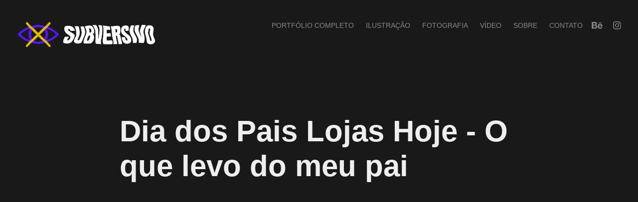

--- FILE ---
content_type: text/html; charset=utf-8
request_url: https://subversivoestudio.com/dia-dos-pais-lojas-hoje-o-que-levo-do-meu-pai
body_size: 5954
content:
<!DOCTYPE HTML>
<html lang="en-US">
<head>
  <meta charset="UTF-8" />
  <meta name="viewport" content="width=device-width, initial-scale=1" />
      <meta name="keywords"  content="video,marketing campaign,father,Documentary,interview,emotion,Video Editing,Video Production,direction,Advertising" />
      <meta name="description"  content="O Subversivo é um estúdio de ilustração, fotografia, vídeo e direção de arte que busca encontrar diferentes formas de impactar visualmente." />
      <meta name="twitter:card"  content="summary_large_image" />
      <meta name="twitter:site"  content="@AdobePortfolio" />
      <meta  property="og:title" content="Subversivo Estúdio - Dia dos Pais Lojas Hoje - O que levo do meu pai" />
      <meta  property="og:description" content="O Subversivo é um estúdio de ilustração, fotografia, vídeo e direção de arte que busca encontrar diferentes formas de impactar visualmente." />
      <meta  property="og:image" content="https://cdn.myportfolio.com/2e991e15-fed8-4699-bf1a-9c25b4e3622e/a3e2c2cd-9c8d-4da6-97c5-f246af414651_rwc_0x0x1080x1080x1080.gif?h=70a79ae39d2c4ac7bff9cf44c27ab168" />
      <meta name="google-site-verification" content="aKRJ4_pudEeIHdTzFtCPx-OgLEjbLvbTApJ-gFC7EG4">
        <link rel="icon" href="https://cdn.myportfolio.com/2e991e15-fed8-4699-bf1a-9c25b4e3622e/985cb66c-7119-490f-9072-ae38693dfee7_carw_1x1x32.png?h=6369213ad6aec7669188901e0de42f0a" />
        <link rel="apple-touch-icon" href="https://cdn.myportfolio.com/2e991e15-fed8-4699-bf1a-9c25b4e3622e/62de0ab3-e15b-4011-a1fb-288ed1928ad8_carw_1x1x180.png?h=7d82244510093ccf6650df83842ed0a4" />
      <link rel="stylesheet" href="/dist/css/main.css" type="text/css" />
      <link rel="stylesheet" href="https://cdn.myportfolio.com/2e991e15-fed8-4699-bf1a-9c25b4e3622e/611fe529a618a3e20ecefa11c6cbb90f1758559082.css?h=2a8dcfb085ca6582d8e1247294c7966a" type="text/css" />
    <link rel="canonical" href="https://subversivoestudio.com/dia-dos-pais-lojas-hoje-o-que-levo-do-meu-pai" />
      <title>Subversivo Estúdio - Dia dos Pais Lojas Hoje - O que levo do meu pai</title>
    <script type="text/javascript" src="//use.typekit.net/ik/[base64].js?cb=35f77bfb8b50944859ea3d3804e7194e7a3173fb" async onload="
    try {
      window.Typekit.load();
    } catch (e) {
      console.warn('Typekit not loaded.');
    }
    "></script>
</head>
  <body class="transition-enabled">  <div class='page-background-video page-background-video-with-panel'>
  </div>
  <div class="js-responsive-nav">
    <div class="responsive-nav has-social">
      <div class="close-responsive-click-area js-close-responsive-nav">
        <div class="close-responsive-button"></div>
      </div>
          <div class="nav-container">
            <nav data-hover-hint="nav">
                <div class="gallery-title"><a href="/work" >Portfólio completo</a></div>
                <div class="gallery-title"><a href="/ilustracao" >Ilustração</a></div>
                <div class="gallery-title"><a href="/fotografia" >Fotografia</a></div>
                <div class="gallery-title"><a href="/video" >Vídeo</a></div>
      <div class="page-title">
        <a href="/about" >Sobre</a>
      </div>
      <div class="page-title">
        <a href="/contact" >Contato</a>
      </div>
                <div class="social pf-nav-social" data-hover-hint="navSocialIcons">
                  <ul>
                          <li>
                            <a href="https://www.behance.net/MikaelHolz" target="_blank">
                              <svg id="Layer_1" data-name="Layer 1" xmlns="http://www.w3.org/2000/svg" viewBox="0 0 30 24" class="icon"><path id="path-1" d="M18.83,14.38a2.78,2.78,0,0,0,.65,1.9,2.31,2.31,0,0,0,1.7.59,2.31,2.31,0,0,0,1.38-.41,1.79,1.79,0,0,0,.71-0.87h2.31a4.48,4.48,0,0,1-1.71,2.53,5,5,0,0,1-2.78.76,5.53,5.53,0,0,1-2-.37,4.34,4.34,0,0,1-1.55-1,4.77,4.77,0,0,1-1-1.63,6.29,6.29,0,0,1,0-4.13,4.83,4.83,0,0,1,1-1.64A4.64,4.64,0,0,1,19.09,9a4.86,4.86,0,0,1,2-.4A4.5,4.5,0,0,1,23.21,9a4.36,4.36,0,0,1,1.5,1.3,5.39,5.39,0,0,1,.84,1.86,7,7,0,0,1,.18,2.18h-6.9Zm3.67-3.24A1.94,1.94,0,0,0,21,10.6a2.26,2.26,0,0,0-1,.22,2,2,0,0,0-.66.54,1.94,1.94,0,0,0-.35.69,3.47,3.47,0,0,0-.12.65h4.29A2.75,2.75,0,0,0,22.5,11.14ZM18.29,6h5.36V7.35H18.29V6ZM13.89,17.7a4.4,4.4,0,0,1-1.51.7,6.44,6.44,0,0,1-1.73.22H4.24V5.12h6.24a7.7,7.7,0,0,1,1.73.17,3.67,3.67,0,0,1,1.33.56,2.6,2.6,0,0,1,.86,1,3.74,3.74,0,0,1,.3,1.58,3,3,0,0,1-.46,1.7,3.33,3.33,0,0,1-1.35,1.12,3.19,3.19,0,0,1,1.82,1.26,3.79,3.79,0,0,1,.59,2.17,3.79,3.79,0,0,1-.39,1.77A3.24,3.24,0,0,1,13.89,17.7ZM11.72,8.19a1.25,1.25,0,0,0-.45-0.47,1.88,1.88,0,0,0-.64-0.24,5.5,5.5,0,0,0-.76-0.05H7.16v3.16h3a2,2,0,0,0,1.28-.38A1.43,1.43,0,0,0,11.89,9,1.73,1.73,0,0,0,11.72,8.19ZM11.84,13a2.39,2.39,0,0,0-1.52-.45H7.16v3.73h3.11a3.61,3.61,0,0,0,.82-0.09A2,2,0,0,0,11.77,16a1.39,1.39,0,0,0,.47-0.54,1.85,1.85,0,0,0,.17-0.88A1.77,1.77,0,0,0,11.84,13Z"/></svg>
                            </a>
                          </li>
                          <li>
                            <a href="https://www.instagram.com/subversivo.estudio/" target="_blank">
                              <svg version="1.1" id="Layer_1" xmlns="http://www.w3.org/2000/svg" xmlns:xlink="http://www.w3.org/1999/xlink" viewBox="0 0 30 24" style="enable-background:new 0 0 30 24;" xml:space="preserve" class="icon">
                              <g>
                                <path d="M15,5.4c2.1,0,2.4,0,3.2,0c0.8,0,1.2,0.2,1.5,0.3c0.4,0.1,0.6,0.3,0.9,0.6c0.3,0.3,0.5,0.5,0.6,0.9
                                  c0.1,0.3,0.2,0.7,0.3,1.5c0,0.8,0,1.1,0,3.2s0,2.4,0,3.2c0,0.8-0.2,1.2-0.3,1.5c-0.1,0.4-0.3,0.6-0.6,0.9c-0.3,0.3-0.5,0.5-0.9,0.6
                                  c-0.3,0.1-0.7,0.2-1.5,0.3c-0.8,0-1.1,0-3.2,0s-2.4,0-3.2,0c-0.8,0-1.2-0.2-1.5-0.3c-0.4-0.1-0.6-0.3-0.9-0.6
                                  c-0.3-0.3-0.5-0.5-0.6-0.9c-0.1-0.3-0.2-0.7-0.3-1.5c0-0.8,0-1.1,0-3.2s0-2.4,0-3.2c0-0.8,0.2-1.2,0.3-1.5c0.1-0.4,0.3-0.6,0.6-0.9
                                  c0.3-0.3,0.5-0.5,0.9-0.6c0.3-0.1,0.7-0.2,1.5-0.3C12.6,5.4,12.9,5.4,15,5.4 M15,4c-2.2,0-2.4,0-3.3,0c-0.9,0-1.4,0.2-1.9,0.4
                                  c-0.5,0.2-1,0.5-1.4,0.9C7.9,5.8,7.6,6.2,7.4,6.8C7.2,7.3,7.1,7.9,7,8.7C7,9.6,7,9.8,7,12s0,2.4,0,3.3c0,0.9,0.2,1.4,0.4,1.9
                                  c0.2,0.5,0.5,1,0.9,1.4c0.4,0.4,0.9,0.7,1.4,0.9c0.5,0.2,1.1,0.3,1.9,0.4c0.9,0,1.1,0,3.3,0s2.4,0,3.3,0c0.9,0,1.4-0.2,1.9-0.4
                                  c0.5-0.2,1-0.5,1.4-0.9c0.4-0.4,0.7-0.9,0.9-1.4c0.2-0.5,0.3-1.1,0.4-1.9c0-0.9,0-1.1,0-3.3s0-2.4,0-3.3c0-0.9-0.2-1.4-0.4-1.9
                                  c-0.2-0.5-0.5-1-0.9-1.4c-0.4-0.4-0.9-0.7-1.4-0.9c-0.5-0.2-1.1-0.3-1.9-0.4C17.4,4,17.2,4,15,4L15,4L15,4z"/>
                                <path d="M15,7.9c-2.3,0-4.1,1.8-4.1,4.1s1.8,4.1,4.1,4.1s4.1-1.8,4.1-4.1S17.3,7.9,15,7.9L15,7.9z M15,14.7c-1.5,0-2.7-1.2-2.7-2.7
                                  c0-1.5,1.2-2.7,2.7-2.7s2.7,1.2,2.7,2.7C17.7,13.5,16.5,14.7,15,14.7L15,14.7z"/>
                                <path d="M20.2,7.7c0,0.5-0.4,1-1,1s-1-0.4-1-1s0.4-1,1-1S20.2,7.2,20.2,7.7L20.2,7.7z"/>
                              </g>
                              </svg>
                            </a>
                          </li>
                  </ul>
                </div>
            </nav>
          </div>
    </div>
  </div>
  <div class="site-wrap cfix js-site-wrap">
    <div class="site-container">
      <div class="site-content e2e-site-content">
        <header class="site-header">
          <div class="logo-container">
              <div class="logo-wrap" data-hover-hint="logo">
                    <div class="logo e2e-site-logo-text logo-image  ">
    <a href="/work" class="image-normal image-link">
      <img src="https://cdn.myportfolio.com/2e991e15-fed8-4699-bf1a-9c25b4e3622e/aee734d1-1d46-4fe3-aefb-3cb3405a9eae_rwc_0x0x2231x497x4096.png?h=9fe462228c6e7a7243f7fd5970d5aa4e" alt="Mikael Holz">
    </a>
</div>
              </div>
  <div class="hamburger-click-area js-hamburger">
    <div class="hamburger">
      <i></i>
      <i></i>
      <i></i>
    </div>
  </div>
          </div>
              <div class="nav-container">
                <nav data-hover-hint="nav">
                <div class="gallery-title"><a href="/work" >Portfólio completo</a></div>
                <div class="gallery-title"><a href="/ilustracao" >Ilustração</a></div>
                <div class="gallery-title"><a href="/fotografia" >Fotografia</a></div>
                <div class="gallery-title"><a href="/video" >Vídeo</a></div>
      <div class="page-title">
        <a href="/about" >Sobre</a>
      </div>
      <div class="page-title">
        <a href="/contact" >Contato</a>
      </div>
                    <div class="social pf-nav-social" data-hover-hint="navSocialIcons">
                      <ul>
                              <li>
                                <a href="https://www.behance.net/MikaelHolz" target="_blank">
                                  <svg id="Layer_1" data-name="Layer 1" xmlns="http://www.w3.org/2000/svg" viewBox="0 0 30 24" class="icon"><path id="path-1" d="M18.83,14.38a2.78,2.78,0,0,0,.65,1.9,2.31,2.31,0,0,0,1.7.59,2.31,2.31,0,0,0,1.38-.41,1.79,1.79,0,0,0,.71-0.87h2.31a4.48,4.48,0,0,1-1.71,2.53,5,5,0,0,1-2.78.76,5.53,5.53,0,0,1-2-.37,4.34,4.34,0,0,1-1.55-1,4.77,4.77,0,0,1-1-1.63,6.29,6.29,0,0,1,0-4.13,4.83,4.83,0,0,1,1-1.64A4.64,4.64,0,0,1,19.09,9a4.86,4.86,0,0,1,2-.4A4.5,4.5,0,0,1,23.21,9a4.36,4.36,0,0,1,1.5,1.3,5.39,5.39,0,0,1,.84,1.86,7,7,0,0,1,.18,2.18h-6.9Zm3.67-3.24A1.94,1.94,0,0,0,21,10.6a2.26,2.26,0,0,0-1,.22,2,2,0,0,0-.66.54,1.94,1.94,0,0,0-.35.69,3.47,3.47,0,0,0-.12.65h4.29A2.75,2.75,0,0,0,22.5,11.14ZM18.29,6h5.36V7.35H18.29V6ZM13.89,17.7a4.4,4.4,0,0,1-1.51.7,6.44,6.44,0,0,1-1.73.22H4.24V5.12h6.24a7.7,7.7,0,0,1,1.73.17,3.67,3.67,0,0,1,1.33.56,2.6,2.6,0,0,1,.86,1,3.74,3.74,0,0,1,.3,1.58,3,3,0,0,1-.46,1.7,3.33,3.33,0,0,1-1.35,1.12,3.19,3.19,0,0,1,1.82,1.26,3.79,3.79,0,0,1,.59,2.17,3.79,3.79,0,0,1-.39,1.77A3.24,3.24,0,0,1,13.89,17.7ZM11.72,8.19a1.25,1.25,0,0,0-.45-0.47,1.88,1.88,0,0,0-.64-0.24,5.5,5.5,0,0,0-.76-0.05H7.16v3.16h3a2,2,0,0,0,1.28-.38A1.43,1.43,0,0,0,11.89,9,1.73,1.73,0,0,0,11.72,8.19ZM11.84,13a2.39,2.39,0,0,0-1.52-.45H7.16v3.73h3.11a3.61,3.61,0,0,0,.82-0.09A2,2,0,0,0,11.77,16a1.39,1.39,0,0,0,.47-0.54,1.85,1.85,0,0,0,.17-0.88A1.77,1.77,0,0,0,11.84,13Z"/></svg>
                                </a>
                              </li>
                              <li>
                                <a href="https://www.instagram.com/subversivo.estudio/" target="_blank">
                                  <svg version="1.1" id="Layer_1" xmlns="http://www.w3.org/2000/svg" xmlns:xlink="http://www.w3.org/1999/xlink" viewBox="0 0 30 24" style="enable-background:new 0 0 30 24;" xml:space="preserve" class="icon">
                                  <g>
                                    <path d="M15,5.4c2.1,0,2.4,0,3.2,0c0.8,0,1.2,0.2,1.5,0.3c0.4,0.1,0.6,0.3,0.9,0.6c0.3,0.3,0.5,0.5,0.6,0.9
                                      c0.1,0.3,0.2,0.7,0.3,1.5c0,0.8,0,1.1,0,3.2s0,2.4,0,3.2c0,0.8-0.2,1.2-0.3,1.5c-0.1,0.4-0.3,0.6-0.6,0.9c-0.3,0.3-0.5,0.5-0.9,0.6
                                      c-0.3,0.1-0.7,0.2-1.5,0.3c-0.8,0-1.1,0-3.2,0s-2.4,0-3.2,0c-0.8,0-1.2-0.2-1.5-0.3c-0.4-0.1-0.6-0.3-0.9-0.6
                                      c-0.3-0.3-0.5-0.5-0.6-0.9c-0.1-0.3-0.2-0.7-0.3-1.5c0-0.8,0-1.1,0-3.2s0-2.4,0-3.2c0-0.8,0.2-1.2,0.3-1.5c0.1-0.4,0.3-0.6,0.6-0.9
                                      c0.3-0.3,0.5-0.5,0.9-0.6c0.3-0.1,0.7-0.2,1.5-0.3C12.6,5.4,12.9,5.4,15,5.4 M15,4c-2.2,0-2.4,0-3.3,0c-0.9,0-1.4,0.2-1.9,0.4
                                      c-0.5,0.2-1,0.5-1.4,0.9C7.9,5.8,7.6,6.2,7.4,6.8C7.2,7.3,7.1,7.9,7,8.7C7,9.6,7,9.8,7,12s0,2.4,0,3.3c0,0.9,0.2,1.4,0.4,1.9
                                      c0.2,0.5,0.5,1,0.9,1.4c0.4,0.4,0.9,0.7,1.4,0.9c0.5,0.2,1.1,0.3,1.9,0.4c0.9,0,1.1,0,3.3,0s2.4,0,3.3,0c0.9,0,1.4-0.2,1.9-0.4
                                      c0.5-0.2,1-0.5,1.4-0.9c0.4-0.4,0.7-0.9,0.9-1.4c0.2-0.5,0.3-1.1,0.4-1.9c0-0.9,0-1.1,0-3.3s0-2.4,0-3.3c0-0.9-0.2-1.4-0.4-1.9
                                      c-0.2-0.5-0.5-1-0.9-1.4c-0.4-0.4-0.9-0.7-1.4-0.9c-0.5-0.2-1.1-0.3-1.9-0.4C17.4,4,17.2,4,15,4L15,4L15,4z"/>
                                    <path d="M15,7.9c-2.3,0-4.1,1.8-4.1,4.1s1.8,4.1,4.1,4.1s4.1-1.8,4.1-4.1S17.3,7.9,15,7.9L15,7.9z M15,14.7c-1.5,0-2.7-1.2-2.7-2.7
                                      c0-1.5,1.2-2.7,2.7-2.7s2.7,1.2,2.7,2.7C17.7,13.5,16.5,14.7,15,14.7L15,14.7z"/>
                                    <path d="M20.2,7.7c0,0.5-0.4,1-1,1s-1-0.4-1-1s0.4-1,1-1S20.2,7.2,20.2,7.7L20.2,7.7z"/>
                                  </g>
                                  </svg>
                                </a>
                              </li>
                      </ul>
                    </div>
                </nav>
              </div>
        </header>
        <main>
  <div class="page-container" data-context="page.page.container" data-hover-hint="pageContainer">
    <section class="page standard-modules">
        <header class="page-header content" data-context="pages" data-identity="id:p64dbbcc3a494f1b68d83154bd8bdf9626fbbd0ea0ffb3a3fe0d38" data-hover-hint="pageHeader" data-hover-hint-id="p64dbbcc3a494f1b68d83154bd8bdf9626fbbd0ea0ffb3a3fe0d38">
            <h1 class="title preserve-whitespace e2e-site-logo-text">Dia dos Pais Lojas Hoje - O que levo do meu pai</h1>
            <p class="description"></p>
        </header>
      <div class="page-content js-page-content" data-context="pages" data-identity="id:p64dbbcc3a494f1b68d83154bd8bdf9626fbbd0ea0ffb3a3fe0d38">
        <div id="project-canvas" class="js-project-modules modules content">
          <div id="project-modules">
              
              
              
              
              <div class="project-module module embed project-module-embed js-js-project-module" style="padding-top: 0px;
padding-bottom: 23px;
  width: 100%;
  max-width: 1400px;
">
  <div class="embed-dimensions" style="max-width: 1400px; max-height: 788px; margin: 0 auto;">
                 <div class="embed-aspect-ratio" style="padding-bottom: 56.29%; position: relative; height: 0;">
                   <iframe src="https://www.youtube.com/embed/8UoPfSgu59M?si=UE0iMAqGQYcPwTzz" frameborder="0" allow=" autoplay; picture-in-picture" allowfullscreen style="position:absolute; top:0; left:0; width:100%; height:100%;" class="embed-content" sandbox="allow-same-origin allow-scripts allow-pointer-lock allow-forms allow-popups allow-popups-to-escape-sandbox"></iframe>
                 </div>
               </div>
</div>

              
              
              
              
              
              
              
              
              
              
              
              
              <div class="project-module module media_collection project-module-media_collection" data-id="m64dbbcc38a4f78fb2cac05c0460577accd63c4e78a9d2bf991ace"  style="padding-top: px;
padding-bottom: px;
">
  <div class="grid--main js-grid-main" data-grid-max-images="
  ">
    <div class="grid__item-container js-grid-item-container" data-flex-grow="462.22222222222" style="width:462.22222222222px; flex-grow:462.22222222222;" data-width="1920" data-height="1080">
      <script type="text/html" class="js-lightbox-slide-content">
        <div class="grid__image-wrapper">
          <img src="https://cdn.myportfolio.com/2e991e15-fed8-4699-bf1a-9c25b4e3622e/68311067-f427-4f1f-b73c-29d8f697c271_rw_1920.jpg?h=393010dabf68e80c93e685da4ccd6c0c" srcset="https://cdn.myportfolio.com/2e991e15-fed8-4699-bf1a-9c25b4e3622e/68311067-f427-4f1f-b73c-29d8f697c271_rw_600.jpg?h=6017cb2617d9f3a0b223081b92f2a4d2 600w,https://cdn.myportfolio.com/2e991e15-fed8-4699-bf1a-9c25b4e3622e/68311067-f427-4f1f-b73c-29d8f697c271_rw_1200.jpg?h=afa40b7d0981efc83b8991fd8d18f0bf 1200w,https://cdn.myportfolio.com/2e991e15-fed8-4699-bf1a-9c25b4e3622e/68311067-f427-4f1f-b73c-29d8f697c271_rw_1920.jpg?h=393010dabf68e80c93e685da4ccd6c0c 1920w,"  sizes="(max-width: 1920px) 100vw, 1920px">
        <div>
      </script>
      <img
        class="grid__item-image js-grid__item-image grid__item-image-lazy js-lazy"
        src="[data-uri]"
        
        data-src="https://cdn.myportfolio.com/2e991e15-fed8-4699-bf1a-9c25b4e3622e/68311067-f427-4f1f-b73c-29d8f697c271_rw_1920.jpg?h=393010dabf68e80c93e685da4ccd6c0c"
        data-srcset="https://cdn.myportfolio.com/2e991e15-fed8-4699-bf1a-9c25b4e3622e/68311067-f427-4f1f-b73c-29d8f697c271_rw_600.jpg?h=6017cb2617d9f3a0b223081b92f2a4d2 600w,https://cdn.myportfolio.com/2e991e15-fed8-4699-bf1a-9c25b4e3622e/68311067-f427-4f1f-b73c-29d8f697c271_rw_1200.jpg?h=afa40b7d0981efc83b8991fd8d18f0bf 1200w,https://cdn.myportfolio.com/2e991e15-fed8-4699-bf1a-9c25b4e3622e/68311067-f427-4f1f-b73c-29d8f697c271_rw_1920.jpg?h=393010dabf68e80c93e685da4ccd6c0c 1920w,"
      >
      <span class="grid__item-filler" style="padding-bottom:56.25%;"></span>
    </div>
    <div class="grid__item-container js-grid-item-container" data-flex-grow="462.22222222222" style="width:462.22222222222px; flex-grow:462.22222222222;" data-width="1920" data-height="1080">
      <script type="text/html" class="js-lightbox-slide-content">
        <div class="grid__image-wrapper">
          <img src="https://cdn.myportfolio.com/2e991e15-fed8-4699-bf1a-9c25b4e3622e/e7295aa2-5857-476d-9d6c-94c1b0339b63_rw_1920.jpg?h=33f0cb35d034dc26fabeab60b0cb5e1a" srcset="https://cdn.myportfolio.com/2e991e15-fed8-4699-bf1a-9c25b4e3622e/e7295aa2-5857-476d-9d6c-94c1b0339b63_rw_600.jpg?h=95f9cbd9726738baa485d27f796e2713 600w,https://cdn.myportfolio.com/2e991e15-fed8-4699-bf1a-9c25b4e3622e/e7295aa2-5857-476d-9d6c-94c1b0339b63_rw_1200.jpg?h=7d70621d913651d3264eae31c11090f0 1200w,https://cdn.myportfolio.com/2e991e15-fed8-4699-bf1a-9c25b4e3622e/e7295aa2-5857-476d-9d6c-94c1b0339b63_rw_1920.jpg?h=33f0cb35d034dc26fabeab60b0cb5e1a 1920w,"  sizes="(max-width: 1920px) 100vw, 1920px">
        <div>
      </script>
      <img
        class="grid__item-image js-grid__item-image grid__item-image-lazy js-lazy"
        src="[data-uri]"
        
        data-src="https://cdn.myportfolio.com/2e991e15-fed8-4699-bf1a-9c25b4e3622e/e7295aa2-5857-476d-9d6c-94c1b0339b63_rw_1920.jpg?h=33f0cb35d034dc26fabeab60b0cb5e1a"
        data-srcset="https://cdn.myportfolio.com/2e991e15-fed8-4699-bf1a-9c25b4e3622e/e7295aa2-5857-476d-9d6c-94c1b0339b63_rw_600.jpg?h=95f9cbd9726738baa485d27f796e2713 600w,https://cdn.myportfolio.com/2e991e15-fed8-4699-bf1a-9c25b4e3622e/e7295aa2-5857-476d-9d6c-94c1b0339b63_rw_1200.jpg?h=7d70621d913651d3264eae31c11090f0 1200w,https://cdn.myportfolio.com/2e991e15-fed8-4699-bf1a-9c25b4e3622e/e7295aa2-5857-476d-9d6c-94c1b0339b63_rw_1920.jpg?h=33f0cb35d034dc26fabeab60b0cb5e1a 1920w,"
      >
      <span class="grid__item-filler" style="padding-bottom:56.25%;"></span>
    </div>
    <div class="grid__item-container js-grid-item-container" data-flex-grow="462.22222222222" style="width:462.22222222222px; flex-grow:462.22222222222;" data-width="1920" data-height="1080">
      <script type="text/html" class="js-lightbox-slide-content">
        <div class="grid__image-wrapper">
          <img src="https://cdn.myportfolio.com/2e991e15-fed8-4699-bf1a-9c25b4e3622e/093eb148-822c-4b6c-90b2-1569a9da552f_rw_1920.jpg?h=afcc9958195016adfd2d5f72b77ed679" srcset="https://cdn.myportfolio.com/2e991e15-fed8-4699-bf1a-9c25b4e3622e/093eb148-822c-4b6c-90b2-1569a9da552f_rw_600.jpg?h=b78c1b0c3eccb59663d356bf4e94ecd7 600w,https://cdn.myportfolio.com/2e991e15-fed8-4699-bf1a-9c25b4e3622e/093eb148-822c-4b6c-90b2-1569a9da552f_rw_1200.jpg?h=d8584931f43d787c6dfaa69925217d94 1200w,https://cdn.myportfolio.com/2e991e15-fed8-4699-bf1a-9c25b4e3622e/093eb148-822c-4b6c-90b2-1569a9da552f_rw_1920.jpg?h=afcc9958195016adfd2d5f72b77ed679 1920w,"  sizes="(max-width: 1920px) 100vw, 1920px">
        <div>
      </script>
      <img
        class="grid__item-image js-grid__item-image grid__item-image-lazy js-lazy"
        src="[data-uri]"
        
        data-src="https://cdn.myportfolio.com/2e991e15-fed8-4699-bf1a-9c25b4e3622e/093eb148-822c-4b6c-90b2-1569a9da552f_rw_1920.jpg?h=afcc9958195016adfd2d5f72b77ed679"
        data-srcset="https://cdn.myportfolio.com/2e991e15-fed8-4699-bf1a-9c25b4e3622e/093eb148-822c-4b6c-90b2-1569a9da552f_rw_600.jpg?h=b78c1b0c3eccb59663d356bf4e94ecd7 600w,https://cdn.myportfolio.com/2e991e15-fed8-4699-bf1a-9c25b4e3622e/093eb148-822c-4b6c-90b2-1569a9da552f_rw_1200.jpg?h=d8584931f43d787c6dfaa69925217d94 1200w,https://cdn.myportfolio.com/2e991e15-fed8-4699-bf1a-9c25b4e3622e/093eb148-822c-4b6c-90b2-1569a9da552f_rw_1920.jpg?h=afcc9958195016adfd2d5f72b77ed679 1920w,"
      >
      <span class="grid__item-filler" style="padding-bottom:56.25%;"></span>
    </div>
    <div class="grid__item-container js-grid-item-container" data-flex-grow="462.22222222222" style="width:462.22222222222px; flex-grow:462.22222222222;" data-width="1920" data-height="1080">
      <script type="text/html" class="js-lightbox-slide-content">
        <div class="grid__image-wrapper">
          <img src="https://cdn.myportfolio.com/2e991e15-fed8-4699-bf1a-9c25b4e3622e/61e08777-e2fc-4ba3-9a85-44f642366f2c_rw_1920.jpg?h=cccfdbe2a9dad4d072c6bbd484194719" srcset="https://cdn.myportfolio.com/2e991e15-fed8-4699-bf1a-9c25b4e3622e/61e08777-e2fc-4ba3-9a85-44f642366f2c_rw_600.jpg?h=0bdea9002876ccc3849b8c63573905de 600w,https://cdn.myportfolio.com/2e991e15-fed8-4699-bf1a-9c25b4e3622e/61e08777-e2fc-4ba3-9a85-44f642366f2c_rw_1200.jpg?h=6c818ec8ff8a880ca13c164a94026f14 1200w,https://cdn.myportfolio.com/2e991e15-fed8-4699-bf1a-9c25b4e3622e/61e08777-e2fc-4ba3-9a85-44f642366f2c_rw_1920.jpg?h=cccfdbe2a9dad4d072c6bbd484194719 1920w,"  sizes="(max-width: 1920px) 100vw, 1920px">
        <div>
      </script>
      <img
        class="grid__item-image js-grid__item-image grid__item-image-lazy js-lazy"
        src="[data-uri]"
        
        data-src="https://cdn.myportfolio.com/2e991e15-fed8-4699-bf1a-9c25b4e3622e/61e08777-e2fc-4ba3-9a85-44f642366f2c_rw_1920.jpg?h=cccfdbe2a9dad4d072c6bbd484194719"
        data-srcset="https://cdn.myportfolio.com/2e991e15-fed8-4699-bf1a-9c25b4e3622e/61e08777-e2fc-4ba3-9a85-44f642366f2c_rw_600.jpg?h=0bdea9002876ccc3849b8c63573905de 600w,https://cdn.myportfolio.com/2e991e15-fed8-4699-bf1a-9c25b4e3622e/61e08777-e2fc-4ba3-9a85-44f642366f2c_rw_1200.jpg?h=6c818ec8ff8a880ca13c164a94026f14 1200w,https://cdn.myportfolio.com/2e991e15-fed8-4699-bf1a-9c25b4e3622e/61e08777-e2fc-4ba3-9a85-44f642366f2c_rw_1920.jpg?h=cccfdbe2a9dad4d072c6bbd484194719 1920w,"
      >
      <span class="grid__item-filler" style="padding-bottom:56.25%;"></span>
    </div>
    <div class="grid__item-container js-grid-item-container" data-flex-grow="462.22222222222" style="width:462.22222222222px; flex-grow:462.22222222222;" data-width="1920" data-height="1080">
      <script type="text/html" class="js-lightbox-slide-content">
        <div class="grid__image-wrapper">
          <img src="https://cdn.myportfolio.com/2e991e15-fed8-4699-bf1a-9c25b4e3622e/566edcc6-27b5-4d6d-a0c3-d62ab95c9a5a_rw_1920.jpg?h=305e785114abd9b27f0f023db0aadb29" srcset="https://cdn.myportfolio.com/2e991e15-fed8-4699-bf1a-9c25b4e3622e/566edcc6-27b5-4d6d-a0c3-d62ab95c9a5a_rw_600.jpg?h=b57389c064100fe0aa853c4d9f20ccef 600w,https://cdn.myportfolio.com/2e991e15-fed8-4699-bf1a-9c25b4e3622e/566edcc6-27b5-4d6d-a0c3-d62ab95c9a5a_rw_1200.jpg?h=59fc5133d062054cb3029800a6909e93 1200w,https://cdn.myportfolio.com/2e991e15-fed8-4699-bf1a-9c25b4e3622e/566edcc6-27b5-4d6d-a0c3-d62ab95c9a5a_rw_1920.jpg?h=305e785114abd9b27f0f023db0aadb29 1920w,"  sizes="(max-width: 1920px) 100vw, 1920px">
        <div>
      </script>
      <img
        class="grid__item-image js-grid__item-image grid__item-image-lazy js-lazy"
        src="[data-uri]"
        
        data-src="https://cdn.myportfolio.com/2e991e15-fed8-4699-bf1a-9c25b4e3622e/566edcc6-27b5-4d6d-a0c3-d62ab95c9a5a_rw_1920.jpg?h=305e785114abd9b27f0f023db0aadb29"
        data-srcset="https://cdn.myportfolio.com/2e991e15-fed8-4699-bf1a-9c25b4e3622e/566edcc6-27b5-4d6d-a0c3-d62ab95c9a5a_rw_600.jpg?h=b57389c064100fe0aa853c4d9f20ccef 600w,https://cdn.myportfolio.com/2e991e15-fed8-4699-bf1a-9c25b4e3622e/566edcc6-27b5-4d6d-a0c3-d62ab95c9a5a_rw_1200.jpg?h=59fc5133d062054cb3029800a6909e93 1200w,https://cdn.myportfolio.com/2e991e15-fed8-4699-bf1a-9c25b4e3622e/566edcc6-27b5-4d6d-a0c3-d62ab95c9a5a_rw_1920.jpg?h=305e785114abd9b27f0f023db0aadb29 1920w,"
      >
      <span class="grid__item-filler" style="padding-bottom:56.25%;"></span>
    </div>
    <div class="js-grid-spacer"></div>
  </div>
</div>

              
              
              
              
              
              
              
              <div class="project-module module text project-module-text align-center js-project-module e2e-site-project-module-text">
  <div class="rich-text js-text-editable module-text"><div>Cliente: Lojas Hoje</div><div>Direção, videografia, edição e design: Mikael Holz<br>Entrevista: Natalia Schäfer</div><div>Conceito, roteiro e textos: Mikael Holz e Natalia Schäfer</div><div>Assistente de produção: Emily Moura</div></div>
</div>

              
              
              
              
          </div>
        </div>
      </div>
    </section>
        <section class="back-to-top" data-hover-hint="backToTop">
          <a href="#"><span class="arrow">&uarr;</span><span class="preserve-whitespace">Back to Top</span></a>
        </section>
        <a class="back-to-top-fixed js-back-to-top back-to-top-fixed-with-panel" data-hover-hint="backToTop" data-hover-hint-placement="top-start" href="#">
          <svg version="1.1" id="Layer_1" xmlns="http://www.w3.org/2000/svg" xmlns:xlink="http://www.w3.org/1999/xlink" x="0px" y="0px"
           viewBox="0 0 26 26" style="enable-background:new 0 0 26 26;" xml:space="preserve" class="icon icon-back-to-top">
          <g>
            <path d="M13.8,1.3L21.6,9c0.1,0.1,0.1,0.3,0.2,0.4c0.1,0.1,0.1,0.3,0.1,0.4s0,0.3-0.1,0.4c-0.1,0.1-0.1,0.3-0.3,0.4
              c-0.1,0.1-0.2,0.2-0.4,0.3c-0.2,0.1-0.3,0.1-0.4,0.1c-0.1,0-0.3,0-0.4-0.1c-0.2-0.1-0.3-0.2-0.4-0.3L14.2,5l0,19.1
              c0,0.2-0.1,0.3-0.1,0.5c0,0.1-0.1,0.3-0.3,0.4c-0.1,0.1-0.2,0.2-0.4,0.3c-0.1,0.1-0.3,0.1-0.5,0.1c-0.1,0-0.3,0-0.4-0.1
              c-0.1-0.1-0.3-0.1-0.4-0.3c-0.1-0.1-0.2-0.2-0.3-0.4c-0.1-0.1-0.1-0.3-0.1-0.5l0-19.1l-5.7,5.7C6,10.8,5.8,10.9,5.7,11
              c-0.1,0.1-0.3,0.1-0.4,0.1c-0.2,0-0.3,0-0.4-0.1c-0.1-0.1-0.3-0.2-0.4-0.3c-0.1-0.1-0.1-0.2-0.2-0.4C4.1,10.2,4,10.1,4.1,9.9
              c0-0.1,0-0.3,0.1-0.4c0-0.1,0.1-0.3,0.3-0.4l7.7-7.8c0.1,0,0.2-0.1,0.2-0.1c0,0,0.1-0.1,0.2-0.1c0.1,0,0.2,0,0.2-0.1
              c0.1,0,0.1,0,0.2,0c0,0,0.1,0,0.2,0c0.1,0,0.2,0,0.2,0.1c0.1,0,0.1,0.1,0.2,0.1C13.7,1.2,13.8,1.2,13.8,1.3z"/>
          </g>
          </svg>
        </a>
  </div>
              <footer class="site-footer" data-hover-hint="footer">
                <div class="footer-text">
                  Subversivo Estúdio ©
                </div>
              </footer>
        </main>
      </div>
    </div>
  </div>
</body>
<script type="text/javascript">
  // fix for Safari's back/forward cache
  window.onpageshow = function(e) {
    if (e.persisted) { window.location.reload(); }
  };
</script>
  <script type="text/javascript">var __config__ = {"page_id":"p64dbbcc3a494f1b68d83154bd8bdf9626fbbd0ea0ffb3a3fe0d38","theme":{"name":"geometric"},"pageTransition":true,"linkTransition":true,"disableDownload":false,"localizedValidationMessages":{"required":"This field is required","Email":"This field must be a valid email address"},"lightbox":{"enabled":true,"color":{"opacity":0.94,"hex":"#fff"}},"cookie_banner":{"enabled":false},"googleAnalytics":{"trackingCode":"G-RXC6E9YLKZ","anonymization":false}};</script>
  <script type="text/javascript" src="/site/translations?cb=35f77bfb8b50944859ea3d3804e7194e7a3173fb"></script>
  <script type="text/javascript" src="/dist/js/main.js?cb=35f77bfb8b50944859ea3d3804e7194e7a3173fb"></script>
</html>
